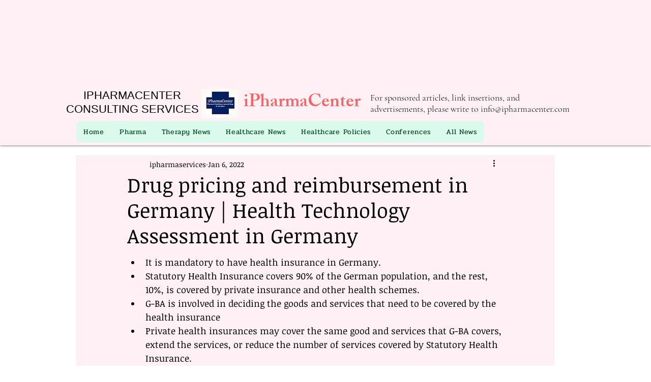

--- FILE ---
content_type: text/html; charset=utf-8
request_url: https://www.google.com/recaptcha/api2/aframe
body_size: 268
content:
<!DOCTYPE HTML><html><head><meta http-equiv="content-type" content="text/html; charset=UTF-8"></head><body><script nonce="hUpIe7SfaWkFVP6QCHC3fg">/** Anti-fraud and anti-abuse applications only. See google.com/recaptcha */ try{var clients={'sodar':'https://pagead2.googlesyndication.com/pagead/sodar?'};window.addEventListener("message",function(a){try{if(a.source===window.parent){var b=JSON.parse(a.data);var c=clients[b['id']];if(c){var d=document.createElement('img');d.src=c+b['params']+'&rc='+(localStorage.getItem("rc::a")?sessionStorage.getItem("rc::b"):"");window.document.body.appendChild(d);sessionStorage.setItem("rc::e",parseInt(sessionStorage.getItem("rc::e")||0)+1);localStorage.setItem("rc::h",'1769618229985');}}}catch(b){}});window.parent.postMessage("_grecaptcha_ready", "*");}catch(b){}</script></body></html>

--- FILE ---
content_type: application/javascript; charset=utf-8
request_url: https://fundingchoicesmessages.google.com/f/AGSKWxVkploFIWfaOSRopxjIaLNMDQoksZgjjhvyXQ65rEIyP489y46m-DkgEc0tZuxBALpbrFO-HnYWbuRV19NoTbLjs3ww9uKBC7VkfDxO0nMdfxrRAGA6pHU5e6QsEPT5jjqkO_Pti5-HMxzBE7s8KbC83raQp1V0e-r8Burj8_BD9B5Cbgo01ATDlkNf/__vodaaffi_/placeholder-ad-/RdmAdFeed._ads1._google_ads_
body_size: -1285
content:
window['a45a5c50-5063-4ee9-bd77-697158f39a48'] = true;